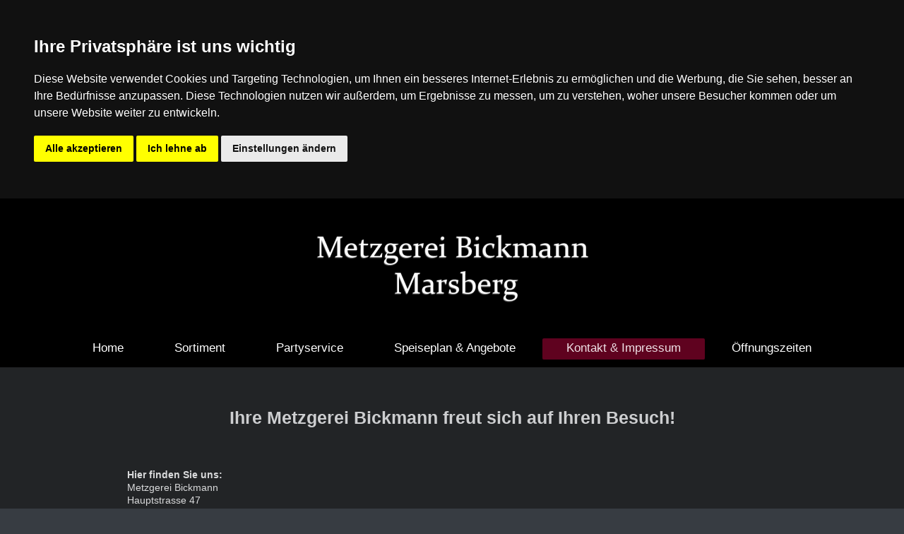

--- FILE ---
content_type: text/html; charset=UTF-8
request_url: https://www.metzgerei-bickmann.de/kontakt-impressum/
body_size: 6608
content:
<!DOCTYPE html>
<html lang="de"  ><head prefix="og: http://ogp.me/ns# fb: http://ogp.me/ns/fb# business: http://ogp.me/ns/business#">
    <meta http-equiv="Content-Type" content="text/html; charset=utf-8"/>
    <meta name="generator" content="IONOS MyWebsite"/>
        
    <link rel="dns-prefetch" href="//cdn.website-start.de/"/>
    <link rel="dns-prefetch" href="//105.mod.mywebsite-editor.com"/>
    <link rel="dns-prefetch" href="https://105.sb.mywebsite-editor.com/"/>
    <link rel="shortcut icon" href="https://www.metzgerei-bickmann.de/s/misc/favicon.png?1503588319"/>
        <link rel="apple-touch-icon" href="https://www.metzgerei-bickmann.de/s/misc/touchicon.png?1503588324"/>
        <title>Metzgerei Bickmann | 02992 / 2328 | 34431 Marsberg</title>
    <style type="text/css">@media screen and (max-device-width: 1024px) {.diyw a.switchViewWeb {display: inline !important;}}</style>
    <style type="text/css">@media screen and (min-device-width: 1024px) {
            .mediumScreenDisabled { display:block }
            .smallScreenDisabled { display:block }
        }
        @media screen and (max-device-width: 1024px) { .mediumScreenDisabled { display:none } }
        @media screen and (max-device-width: 568px) { .smallScreenDisabled { display:none } }
                @media screen and (min-width: 1024px) {
            .mobilepreview .mediumScreenDisabled { display:block }
            .mobilepreview .smallScreenDisabled { display:block }
        }
        @media screen and (max-width: 1024px) { .mobilepreview .mediumScreenDisabled { display:none } }
        @media screen and (max-width: 568px) { .mobilepreview .smallScreenDisabled { display:none } }</style>
    <meta name="viewport" content="width=device-width, initial-scale=1, maximum-scale=1, minimal-ui"/>

<meta name="format-detection" content="telephone=no"/>
        <meta name="keywords" content="Impressum"/>
            <meta name="description" content="Wir sind Ihr Fleischereimeister mit Qualität und Tradition in Marsberg und Umgebung. Wir freuen uns auf Ihren Besuch. Tel: 02992 / 2328"/>
            <meta name="robots" content="index,follow"/>
        <link href="//cdn.website-start.de/templates/2134/style.css?1758547156484" rel="stylesheet" type="text/css"/>
    <link href="https://www.metzgerei-bickmann.de/s/style/theming.css?1706629496" rel="stylesheet" type="text/css"/>
    <link href="//cdn.website-start.de/app/cdn/min/group/web.css?1758547156484" rel="stylesheet" type="text/css"/>
<link href="//cdn.website-start.de/app/cdn/min/moduleserver/css/de_DE/common,form,facebook,shoppingbasket?1758547156484" rel="stylesheet" type="text/css"/>
    <link href="//cdn.website-start.de/app/cdn/min/group/mobilenavigation.css?1758547156484" rel="stylesheet" type="text/css"/>
    <link href="https://105.sb.mywebsite-editor.com/app/logstate2-css.php?site=417822059&amp;t=1769431374" rel="stylesheet" type="text/css"/>

<script type="text/javascript">
    /* <![CDATA[ */
var stagingMode = '';
    /* ]]> */
</script>
<script src="https://105.sb.mywebsite-editor.com/app/logstate-js.php?site=417822059&amp;t=1769431374"></script>

    <link href="//cdn.website-start.de/templates/2134/print.css?1758547156484" rel="stylesheet" media="print" type="text/css"/>
    <script type="text/javascript">
    /* <![CDATA[ */
    var systemurl = 'https://105.sb.mywebsite-editor.com/';
    var webPath = '/';
    var proxyName = '';
    var webServerName = 'www.metzgerei-bickmann.de';
    var sslServerUrl = 'https://www.metzgerei-bickmann.de';
    var nonSslServerUrl = 'http://www.metzgerei-bickmann.de';
    var webserverProtocol = 'http://';
    var nghScriptsUrlPrefix = '//105.mod.mywebsite-editor.com';
    var sessionNamespace = 'DIY_SB';
    var jimdoData = {
        cdnUrl:  '//cdn.website-start.de/',
        messages: {
            lightBox: {
    image : 'Bild',
    of: 'von'
}

        },
        isTrial: 0,
        pageId: 924052797    };
    var script_basisID = "417822059";

    diy = window.diy || {};
    diy.web = diy.web || {};

        diy.web.jsBaseUrl = "//cdn.website-start.de/s/build/";

    diy.context = diy.context || {};
    diy.context.type = diy.context.type || 'web';
    /* ]]> */
</script>

<script type="text/javascript" src="//cdn.website-start.de/app/cdn/min/group/web.js?1758547156484" crossorigin="anonymous"></script><script type="text/javascript" src="//cdn.website-start.de/s/build/web.bundle.js?1758547156484" crossorigin="anonymous"></script><script type="text/javascript" src="//cdn.website-start.de/app/cdn/min/group/mobilenavigation.js?1758547156484" crossorigin="anonymous"></script><script src="//cdn.website-start.de/app/cdn/min/moduleserver/js/de_DE/common,form,facebook,shoppingbasket?1758547156484"></script>
<script type="text/javascript" src="https://cdn.website-start.de/proxy/apps/static/resource/dependencies/"></script><script type="text/javascript">
                    if (typeof require !== 'undefined') {
                        require.config({
                            waitSeconds : 10,
                            baseUrl : 'https://cdn.website-start.de/proxy/apps/static/js/'
                        });
                    }
                </script><script type="text/javascript">if (window.jQuery) {window.jQuery_1and1 = window.jQuery;}</script>

<script type="text/javascript" src="//www.privacypolicies.com/public/cookie-consent/4.0.0/cookie-consent.js" charset="UTF-8">
</script>

<script type="text/javascript" charset="UTF-8">
//<![CDATA[
document.addEventListener('DOMContentLoaded', function () {
cookieconsent.run({"notice_banner_type":"headline","consent_type":"express","palette":"dark","language":"de","page_load_consent_levels":["strictly-necessary"],"notice_banner_reject_button_hide":false,"preferences_center_close_button_hide":false,"website_name":"metzgerei-bickmann.de","website_privacy_policy_url":"https://www.metzgerei-bickmann.de/app/download/5811099559/Datenschutz.docx"});
});
//]]>
</script>

<style type="text/css">
/*<![CDATA[*/

/* ---------- KEVIN ---------- */

/* ----- QA ----- */

.diyw .diyweb {
    padding-bottom: 0;
}

div#s90c601e7442cbca9447a0c8d8f58d4f3, div#se4d3ff2dbabc93d8adec66c318852349, div#s0a7ed9d857cee5d1c6a33fdc782b4a3e, div#s13f3d084a6ed969d068b5f32faa16793, div#s1c0fcf7ff0dd9a2da53186309db5f00d, div#s1c0fcf7ff0dd9a2da53186309db5f00d, div#s7aebc32127695a868cd84721d0d552ce, div#s2f3ea2f98eb0b783ed1965a2444f6b81, div#s2fb41adf2b86068eaeaf35074195e7b0, div#s1313004618569e02bfb9834ed3b5ee87, div#sb75a949b5666c5223aad04f9e3894d95, div#sc7baf50df04728bd9cf221ffb7627415, div#s5b10ccfece80e3be43cdb27e963327d8, div#s1f802602836a6d02fa9e9953f2ceb9fd, div#s12f0e8e4f3345c941dd326a1436afeb3, div#sec4f6cc9a1115c74139d98ab8383e368, div#s671a89c7c148d33989953897c43c98ca,
div#s53d412def8ba4737b94bd967d032ec56 {
    padding-top: 60px!important;
    padding-bottom: 60px!important;
}

/*]]>*/
</style>

<script type="text/javascript">if (window.jQuery_1and1) {window.jQuery = window.jQuery_1and1;}</script>
<script type="text/javascript" src="//cdn.website-start.de/app/cdn/min/group/pfcsupport.js?1758547156484" crossorigin="anonymous"></script>    <meta property="og:type" content="business.business"/>
    <meta property="og:url" content="https://www.metzgerei-bickmann.de/kontakt-impressum/"/>
    <meta property="og:title" content="Metzgerei Bickmann | 02992 / 2328 | 34431 Marsberg"/>
            <meta property="og:description" content="Wir sind Ihr Fleischereimeister mit Qualität und Tradition in Marsberg und Umgebung. Wir freuen uns auf Ihren Besuch. Tel: 02992 / 2328"/>
                <meta property="og:image" content="https://www.metzgerei-bickmann.de/s/misc/logo.png?t=1762843739"/>
        <meta property="business:contact_data:country_name" content="Deutschland"/>
    <meta property="business:contact_data:street_address" content="Hauptstr. 47"/>
    <meta property="business:contact_data:locality" content="Marsberg"/>
    
    <meta property="business:contact_data:email" content="Bickmann-Hermann@online.de"/>
    <meta property="business:contact_data:postal_code" content="34431"/>
    <meta property="business:contact_data:phone_number" content=" 02992 2328"/>
    
    
<link href="//cdn.website-start.de/sections/_res/public/common.css" rel="stylesheet" type="text/css"/><link href="//cdn.website-start.de/sections/promotions-3/public/style.css" rel="stylesheet" type="text/css"/><meta property="business:hours:day" content="MONDAY"/><meta property="business:hours:start" content="07:00"/><meta property="business:hours:end" content="19:00"/><meta property="business:hours:day" content="TUESDAY"/><meta property="business:hours:start" content="07:00"/><meta property="business:hours:end" content="19:00"/><meta property="business:hours:day" content="WEDNESDAY"/><meta property="business:hours:start" content="07:00"/><meta property="business:hours:end" content="19:00"/><meta property="business:hours:day" content="THURSDAY"/><meta property="business:hours:start" content="07:00"/><meta property="business:hours:end" content="19:00"/><meta property="business:hours:day" content="FRIDAY"/><meta property="business:hours:start" content="07:00"/><meta property="business:hours:end" content="19:00"/><meta property="business:hours:day" content="MONDAY"/><meta property="business:hours:start" content="00:00"/><meta property="business:hours:end" content="00:00"/><meta property="business:hours:day" content="TUESDAY"/><meta property="business:hours:start" content="00:00"/><meta property="business:hours:end" content="00:00"/><meta property="business:hours:day" content="WEDNESDAY"/><meta property="business:hours:start" content="00:00"/><meta property="business:hours:end" content="00:00"/><meta property="business:hours:day" content="THURSDAY"/><meta property="business:hours:start" content="00:00"/><meta property="business:hours:end" content="00:00"/><meta property="business:hours:day" content="FRIDAY"/><meta property="business:hours:start" content="00:00"/><meta property="business:hours:end" content="00:00"/><meta property="business:hours:day" content="SATURDAY"/><meta property="business:hours:start" content="07:00"/><meta property="business:hours:end" content="14:00"/></head>


<body class="body diyBgActive  cc-pagemode-default diyfeNoSidebar diy-layout-fullWidth diy-market-de_DE" data-pageid="924052797" id="page-924052797">
    
    <div class="diyw">
        <div class="diyweb">
<div class="diywebGutter">
<div class="diywebHeader diyfeCA diyfeCA2">

<div class="diywebHeader-item diywebMobileNavigation">

<nav id="diyfeMobileNav" class="diyfeCA diyfeCA2" role="navigation">
    <a title="Navigation aufklappen/zuklappen">Navigation aufklappen/zuklappen</a>
    <ul class="mainNav1"><li class=" hasSubNavigation"><a data-page-id="924052794" href="https://www.metzgerei-bickmann.de/" class=" level_1"><span>Home</span></a><span class="diyfeDropDownSubOpener">&nbsp;</span><div class="diyfeDropDownSubList diyfeCA diyfeCA3"><ul class="mainNav2"><li class=" hasSubNavigation"><a data-page-id="924055495" href="https://www.metzgerei-bickmann.de/home/-/" class=" level_2"><span>--</span></a></li></ul></div></li><li class=" hasSubNavigation"><a data-page-id="924053284" href="https://www.metzgerei-bickmann.de/sortiment/" class=" level_1"><span>Sortiment</span></a><span class="diyfeDropDownSubOpener">&nbsp;</span><div class="diyfeDropDownSubList diyfeCA diyfeCA3"><ul class="mainNav2"><li class=" hasSubNavigation"><a data-page-id="924104497" href="https://www.metzgerei-bickmann.de/gästebuch/" class=" level_2"><span>Gästebuch</span></a></li></ul></div></li><li class=" hasSubNavigation"><a data-page-id="924052795" href="https://www.metzgerei-bickmann.de/partyservice/" class=" level_1"><span>Partyservice</span></a></li><li class=" hasSubNavigation"><a data-page-id="924052796" href="https://www.metzgerei-bickmann.de/speiseplan-angebote/" class=" level_1"><span>Speiseplan &amp; Angebote</span></a></li><li class="current hasSubNavigation"><a data-page-id="924052797" href="https://www.metzgerei-bickmann.de/kontakt-impressum/" class="current level_1"><span>Kontakt &amp; Impressum</span></a></li><li class=" hasSubNavigation"><a data-page-id="924123452" href="https://www.metzgerei-bickmann.de/öffnungszeiten-1/" class=" level_1"><span>Öffnungszeiten</span></a></li></ul></nav>
</div>
<div class="diywebHeader-item diywebLogoArea">

    <style type="text/css" media="all">
        /* <![CDATA[ */
                .diyw #website-logo {
            text-align: center !important;
                        padding: 39px 0;
                    }
        
                /* ]]> */
    </style>

    <div id="website-logo">
            <a href="https://www.metzgerei-bickmann.de/"><img class="website-logo-image" width="421" src="https://www.metzgerei-bickmann.de/s/misc/logo.png?t=1762843740" alt="Metzgerei Bickmann/ Scharfenbaum Marsberg Logo"/></a>

            
            </div>


</div>

<div class="diywebHeader-item diywebDesktopNavigation">
<div class="diywebMainNavigation">
<div class="webnavigation"><ul id="mainNav1" class="mainNav1"><li class="navTopItemGroup_1"><a data-page-id="924052794" href="https://www.metzgerei-bickmann.de/" class="level_1"><span>Home</span></a></li><li class="navTopItemGroup_2"><a data-page-id="924053284" href="https://www.metzgerei-bickmann.de/sortiment/" class="level_1"><span>Sortiment</span></a></li><li class="navTopItemGroup_3"><a data-page-id="924052795" href="https://www.metzgerei-bickmann.de/partyservice/" class="level_1"><span>Partyservice</span></a></li><li class="navTopItemGroup_4"><a data-page-id="924052796" href="https://www.metzgerei-bickmann.de/speiseplan-angebote/" class="level_1"><span>Speiseplan &amp; Angebote</span></a></li><li class="navTopItemGroup_5"><a data-page-id="924052797" href="https://www.metzgerei-bickmann.de/kontakt-impressum/" class="current level_1"><span>Kontakt &amp; Impressum</span></a></li><li class="navTopItemGroup_6"><a data-page-id="924123452" href="https://www.metzgerei-bickmann.de/öffnungszeiten-1/" class="level_1"><span>Öffnungszeiten</span></a></li></ul></div>
<div class="webnavigation"></div>
<div class="webnavigation"></div>
</div>
</div>
</div>
</div>

<div class="diywebContent">
<div class="diywebGutter">
<div class="diywebMain">
<div class="diyfeCA diyfeCA1">

        <div id="content_area">
        	<div id="content_start"></div>
        	
        
        <div id="matrix_1026373087" class="sortable-matrix" data-matrixId="1026373087"><div class="n module-type-spacer diyfeLiveArea "> <div class="the-spacer id5809062743" style="height: 55px;">
</div>
 </div><div class="n module-type-header diyfeLiveArea "> <h1><span class="diyfeDecoration">Ihre Metzgerei Bickmann freut sich auf Ihren Besuch!</span></h1> </div><div class="n module-type-spacer diyfeLiveArea "> <div class="the-spacer id5809062752" style="height: 55px;">
</div>
 </div><div class="n module-type-text diyfeLiveArea "> <p><strong>Hier finden Sie uns:</strong></p>
<p>Metzgerei Bickmann<br/>
Hauptstrasse 47<br/>
34431 Marsberg<br/>
 <br/>
Telefon: <a href="tel:+4929922328">+49 2992 / 2328</a><br/>
E-Mail: <a href="mailto:Bickmann-Hermann@online.de" target="_self">Bickmann-Hermann@online.de</a></p>
<p> </p>
<p> </p>
<p> </p> </div><div class="n module-type-googlemaps diyfeLiveArea "> 
            <a style="display:block;" href="https://www.google.com/maps/search/?api=1&amp;channel=mws-visit&amp;hl=de-DE&amp;query=51.458290,8.857290" target="_blank">            
            <img id="map_image_5809062712" style="margin:auto; max-width:100%;" height="400" data-src="https://maps.googleapis.com/maps/api/staticmap?channel=mws-visit&amp;language=de_DE&amp;center=51.460273216867%2C8.85729&amp;zoom=16&amp;size=860x400&amp;maptype=roadmap&amp;client=gme-11internet&amp;markers=51.458290,8.857290&amp;signature=bDuK5dWj6wZRnz-X6LcmUVm2oHY=" src="" alt=""/>
                 
        </a>
        <script type="text/javascript">
            /* <![CDATA[ */
            var lazyload = function () {
                var mapImage = jQuery('#map_image_5809062712');

                var windowTop = jQuery(window).scrollTop();
                var windowBottom = windowTop + jQuery(window).height();

                var mapTop = mapImage.offset().top;
                var mapBottom = mapTop + mapImage.height();

                if ((mapImage.attr('src') === '') && (windowTop <= mapBottom) && (windowBottom >= mapTop)) {
                    mapImage.attr('src', mapImage.data('src'));
                    mapImage.removeData('src');
                    mapImage.removeAttr('height');
                }
            };
            jQuery(document).ready(lazyload);
            jQuery(window).scroll(lazyload);
            /* ]]> */
        </script>
     </div><div class="n module-type-spacer diyfeLiveArea "> <div class="the-spacer id5809062758" style="height: 55px;">
</div>
 </div><div class="n module-type-hr diyfeLiveArea "> <div style="padding: 0px 0px">
    <div class="hr"></div>
</div>
 </div><div class="n module-type-spacer diyfeLiveArea "> <div class="the-spacer id5809062768" style="height: 56px;">
</div>
 </div><div class="n module-type-text diyfeLiveArea "> <p><strong><span style="background-color:rgba(33, 34, 36, 0.9);">Gerne können Sie uns auch über unser Kontaktformular schreiben:</span></strong></p> </div><div class="n module-type-remoteModule-form diyfeLiveArea ">             <div id="modul_5809062781_content"><div id="NGH5809062781__main">
<div class="form-success">
    <div class="h1">
        Ihre Formularnachricht wurde erfolgreich versendet.    </div>
    <div class="form-success-text">
        Sie haben folgende Daten eingegeben:    </div>
    <br/>
    <div class="form-success-content">

    </div>
</div>

<div class="form-headline">
    <strong></strong>
    <br/><br/>
</div>

<div class="form-errors">
    <div class="form-errors-title">
        Bitte korrigieren Sie Ihre Eingaben in den folgenden Feldern:    </div>
    <ul> </ul>
</div>

<div class="form-error-send error">
    <div class="form-errors-title">
        Beim Versenden des Formulars ist ein Fehler aufgetreten. Bitte versuchen Sie es später noch einmal.    </div>
</div>

<form class="nform" data-form-id="5809062781">

    <div class="form-item-zone form-item-zone-text">

        <div class="form-item form-item-first form-item-text ">
            <label for="mod-form-5809062781-text-1988999">
                <span>Name:</span> *            </label>
            <input class="single" data-field-required="true" data-field-id="1988999" type="text" id="mod-form-5809062781-text-1988999" name="mod-form-5809062781-text-1988999"/>
        </div>
    
        <div class="form-item form-item-text ">
            <label for="mod-form-5809062781-text-1989002">
                <span>E-Mail-Adresse:</span> *            </label>
            <input class="single" data-field-email="true" data-field-required="true" data-field-id="1989002" type="text" id="mod-form-5809062781-text-1989002" name="mod-form-5809062781-text-1989002"/>
        </div>
    
        <div class="form-item form-item-text ">
            <label for="mod-form-5809062781-text-1989003">
                <span>Telefon/Fax:</span>             </label>
            <input class="single" data-field-id="1989003" type="text" id="mod-form-5809062781-text-1989003" name="mod-form-5809062781-text-1989003"/>
        </div>
    </div><div class="form-item-zone form-item-zone-checkbox">
</div><div class="form-item-zone form-item-zone-textarea">

        <div class="form-item form-item-first form-item-textarea ">
            <label for="mod-form-5809062781-textarea-1989007">
                <span>Nachricht:</span> *            </label>
            <textarea data-field-required="true" data-field-id="1989007" id="mod-form-5809062781-textarea-1989007" name="mod-form-5809062781-textarea-1989007"></textarea>
        </div>
    </div>
                        <label><strong>Captcha (Spam-Schutz-Code):  *</strong></label>
            <div id="cap-container-fe7ffb272660ad54aec483a1e297a872">
            </div>

            <script>
                jQuery(function() {
                    window.diy.ux.Cap2.create(jQuery('#cap-container-fe7ffb272660ad54aec483a1e297a872'), 'fe7ffb272660ad54aec483a1e297a872');
                });
            </script>
                <br/>

    
                <div id="legal-container" class="form-item-zone form-item-zone-checkbox" style="display: flex; flex-direction: row; padding-bottom: 30px;">
                <label style="display: inline-block; text-align: right; width: 29%; padding-right: 2%;">
                </label>
                <div style="display: table; width: 68%;">
                    <input type="checkbox" name="legal" style="display: table-cell"/>
                    <b style="display: table-cell; padding: 0 8px 0 4px;">*</b>                    <div style="display: table-cell">
                        Hiermit erkläre ich mich einverstanden, dass meine in das Kontaktformular eingegebenen Daten elektronisch gespeichert und zum Zweck der Kontaktaufnahme verarbeitet und genutzt werden. Mir ist bekannt, dass ich meine Einwilligung jederzeit widerrufen kann.                    </div>
                </div>
            </div>
    
    
        
        <p class="note">
        <strong class="alert">Hinweis</strong>:
        Felder, die mit <em>*</em> bezeichnet sind, sind Pflichtfelder.</p>
        
    
    <input type="submit" name="mod-form-submit" value="Formular senden"/>
    </form>
</div>
</div><script>/* <![CDATA[ */var __NGHModuleInstanceData5809062781 = __NGHModuleInstanceData5809062781 || {};__NGHModuleInstanceData5809062781.server = 'http://105.mod.mywebsite-editor.com';__NGHModuleInstanceData5809062781.data_web = {};var m = mm[5809062781] = new Form(5809062781,153650,'form');if (m.initView_main != null) m.initView_main();/* ]]> */</script>
         </div><div class="n module-type-text diyfeLiveArea "> <p><br/>
 </p> </div><div class="n module-type-spacer diyfeLiveArea "> <div class="the-spacer id5809067608" style="height: 19px;">
</div>
 </div><div class="n module-type-hr diyfeLiveArea "> <div style="padding: 0px 0px">
    <div class="hr"></div>
</div>
 </div><div class="n module-type-spacer diyfeLiveArea "> <div class="the-spacer id5809067612" style="height: 19px;">
</div>
 </div><div class="n module-type-header diyfeLiveArea "> <h2><span class="diyfeDecoration">Impressum</span></h2> </div><div class="n module-type-spacer diyfeLiveArea "> <div class="the-spacer id5809067613" style="height: 19px;">
</div>
 </div><div class="n module-type-text diyfeLiveArea "> <p><strong>Verantwortlich:</strong><br/>
Metzgerei Bickmann<br/>
Franz Bickmann<br/>
Hauptstrasse 47<br/>
34431 Marsberg</p>
<p> </p>
<p><strong>Kontakt:</strong><br/>
Telefon: <a href="tel:+4929922328">+49 2992 / 2328</a><br/>
E-Mail: <a href="mailto:Bickmann-Hermann@online.de" target="_self">Bickmann-Hermann@online.de</a></p>
<p> </p>
<p><a href="mailto:Bickmann-Hermann@online.de" target="_self">Zulassung</a></p>
<p><a href="mailto:Bickmann-Hermann@online.de" target="_self">Handwerksrolle HWK Südwestfalen</a><br/>
 </p>
<p><br/>
<br/>
 </p> </div><div class="n module-type-downloadDocument diyfeLiveArea ">         <div class="clearover">
            <div class="leftDownload">
                <a href="https://www.metzgerei-bickmann.de/app/download/5811099559/Datenschutz.docx" target="_blank">                        <img src="//cdn.website-start.de/s/img/cc/icons/docx.png" width="51" height="51" alt="Download"/>
                        </a>            </div>
            <div class="rightDownload">
            <a href="https://www.metzgerei-bickmann.de/app/download/5811099559/Datenschutz.docx" target="_blank">Datenschutz.docx</a> <br/>Microsoft Word-Dokument [18.3 KB]             </div>
        </div>
         </div><div class="n module-type-spacer diyfeLiveArea "> <div class="the-spacer id5809062801" style="height: 10px;">
</div>
 </div><div class="n module-type-hr diyfeLiveArea "> <div style="padding: 0px 0px">
    <div class="hr"></div>
</div>
 </div><div class="n module-type-section section-base-promotions-3 section-layout-promotion-full-center section-layout-cls-box-container section-layout-cls-center section-layout-cls-full section-layout-cls-promotion section-fullwidth-yes section-style-roundness-4 ">         <div id="s671a89c7c148d33989953897c43c98ca" class="section-wrapper section-has-background section-has-background-color section-has-no-loop-background section-cls-v-spaced section-cls-adjust-for-card-shadow ">
                    <div class="section-bg-element-container" id="section_bg_element_5809067635">
            <div class="section-bg-element-inner " style=" background-color: rgba(40,40,40,1);"></div>
            
        </div>
        
            <div class="section-content section-bg-white-contrast diyfeLiveArea">
                <div class="section-group section-group-content-wrapper-align ">
            <div class="section-group section-group-content-wrapper ">
            <div class="n module-type-sectionContainer module-alias-content section-has-background section-has-background-color section-cls-card">             <div class="section-wrapper ">
                        <div class="section-bg-element-container" id="section_bg_element_5809067636">
            <div class="section-bg-element-inner " style=" background-color: rgba(85,92,48,1);"></div>
            
        </div>
        
                <div class="section-content section-bg-white-contrast">
                    <div class="section-extras-element"></div>
                    <div class="section-group section-group-content ">
            <div class="section-group section-group-text ">
            <div class="n module-type-text module-alias-sectionDescription "> <p><strong><span style="font-size:20px">Wir freuen uns auf Ihren Besuch!</span></strong></p> </div>
        </div>
        </div>
                </div>
            </div> </div>
        </div>
        </div>
            </div>
        </div> </div><div class="n module-type-hr diyfeLiveArea "> <div style="padding: 0px 0px">
    <div class="hr"></div>
</div>
 </div><div class="n module-type-spacer diyfeLiveArea "> <div class="the-spacer id5809067660" style="height: 90px;">
</div>
 </div></div>
        
        
        </div>
</div>
</div>
<div class="diywebSecondary diyfeCA diyfeCA3">
<div class="diywebGutter">

</div>

</div>
</div>
</div>


<div class="diywebGutter">
<div class="diywebFooter diyfeCA diyfeCA4">
<div class="diywebGutter">
<div id="contentfooter">
    <div class="leftrow">
                        <a rel="nofollow" href="javascript:window.print();">
                    <img class="inline" height="14" width="18" src="//cdn.website-start.de/s/img/cc/printer.gif" alt=""/>
                    Druckversion                </a> <span class="footer-separator">|</span>
                <a href="https://www.metzgerei-bickmann.de/sitemap/">Sitemap</a>
                        <br/> © Metzgerei Bickmann
            </div>
    <script type="text/javascript">
        window.diy.ux.Captcha.locales = {
            generateNewCode: 'Neuen Code generieren',
            enterCode: 'Bitte geben Sie den Code ein'
        };
        window.diy.ux.Cap2.locales = {
            generateNewCode: 'Neuen Code generieren',
            enterCode: 'Bitte geben Sie den Code ein'
        };
    </script>
    <div class="rightrow">
                <p><a class="diyw switchViewWeb" href="javascript:switchView('desktop');">Webansicht</a><a class="diyw switchViewMobile" href="javascript:switchView('mobile');">Mobile-Ansicht</a></p>
                <span class="loggedin">
            <a rel="nofollow" id="logout" href="https://105.sb.mywebsite-editor.com/app/cms/logout.php">Logout</a> <span class="footer-separator">|</span>
            <a rel="nofollow" id="edit" href="https://105.sb.mywebsite-editor.com/app/417822059/924052797/">Seite bearbeiten</a>
        </span>
    </div>
</div>


</div>
</div>
</div>
</div>
    </div>

    
    </body>


<!-- rendered at Tue, 11 Nov 2025 07:49:00 +0100 -->
</html>
